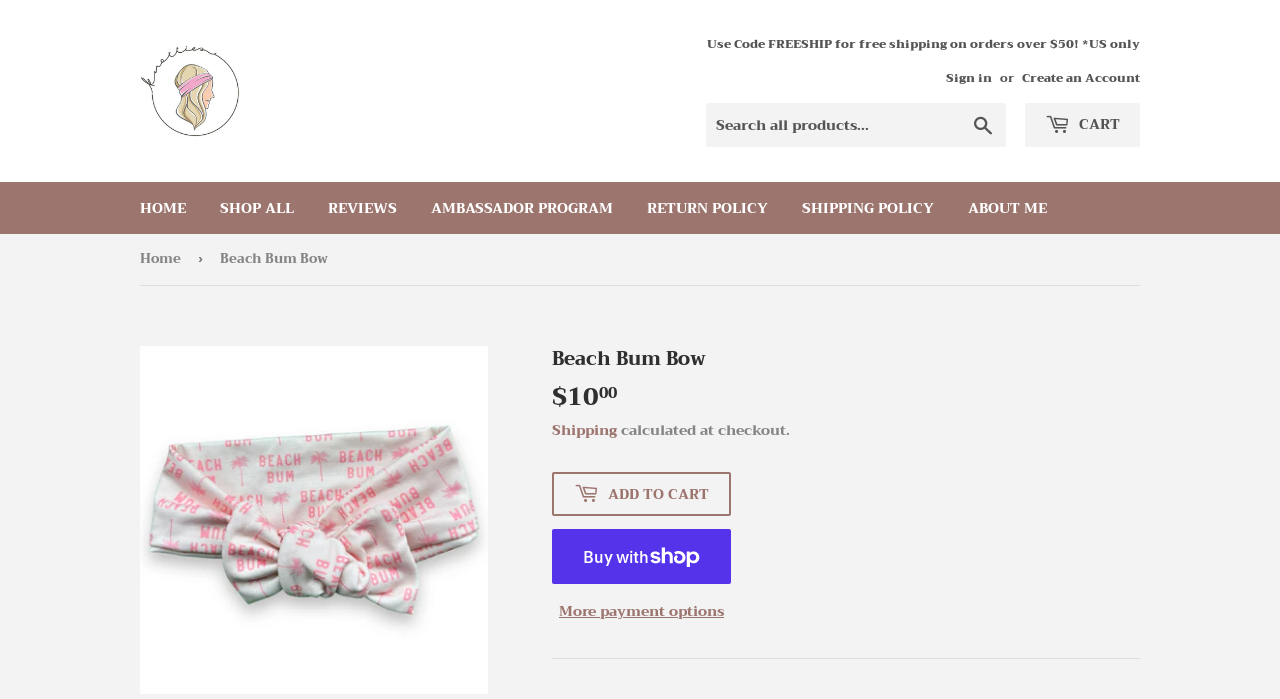

--- FILE ---
content_type: text/html; charset=UTF-8
request_url: https://app.inspon.com/dev-app/backend/api/api.php
body_size: -24
content:
{"product":{"title":"Beach Bum Bow","featuredImage":{"id":"gid:\/\/shopify\/ProductImage\/41797130453205"},"options":[{"name":"Title","values":["Default Title"]}],"variants":[{"id":47423712133333,"option1":"Default Title","title":"Default Title","price":"10.00"}]},"collection":[{"title":"Bows and Mommy & Me Sets"}]}